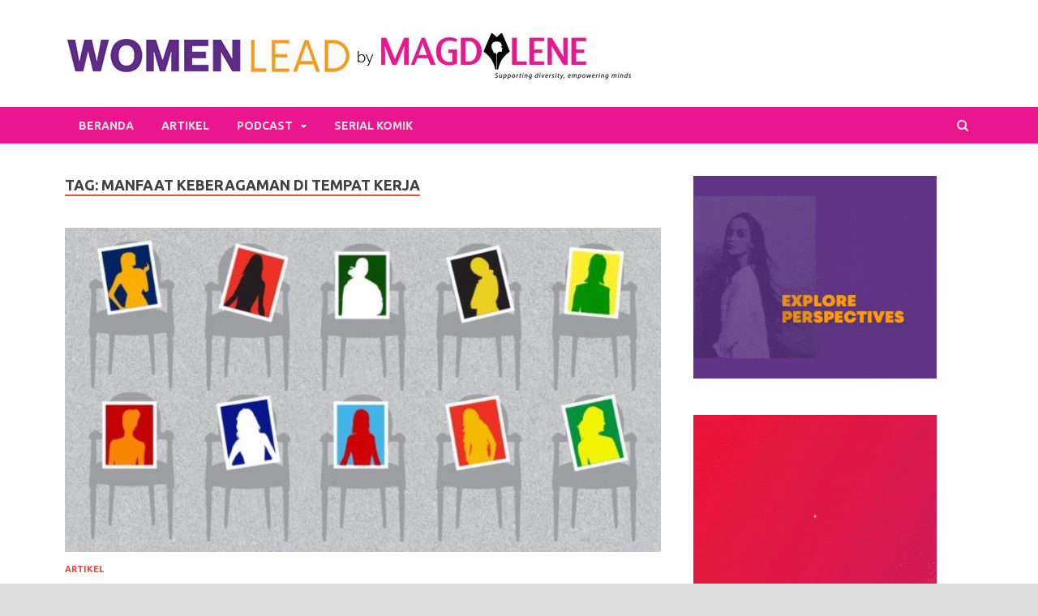

--- FILE ---
content_type: text/html; charset=UTF-8
request_url: https://womenlead.magdalene.co/tag/manfaat-keberagaman-di-tempat-kerja/
body_size: 19863
content:
<!DOCTYPE html>
<html lang="en-US">
<head>
<meta charset="UTF-8">
<meta name="viewport" content="width=device-width, initial-scale=1">
<link rel="profile" href="https://gmpg.org/xfn/11">


<!-- Author Meta Tags by Molongui Authorship, visit: https://wordpress.org/plugins/molongui-authorship/ -->
<!-- /Molongui Authorship -->

<meta name='robots' content='index, follow, max-image-preview:large, max-snippet:-1, max-video-preview:-1' />

	<!-- This site is optimized with the Yoast SEO plugin v16.5 - https://yoast.com/wordpress/plugins/seo/ -->
	<title>manfaat keberagaman di tempat kerja Archives - Berita terkini tentang kepemimpinan perempuan: Women Lead - Magdalene</title>
	<meta name="description" content="Artikel berita tentang manfaat keberagaman di tempat kerja . Info tentang manfaat keberagaman di tempat kerja yang bisa Anda baca di womenlead.magdalene.co. Cek Selengkapnya" />
	<link rel="canonical" href="https://womenlead.magdalene.co/tag/manfaat-keberagaman-di-tempat-kerja/" />
	<meta property="og:locale" content="en_US" />
	<meta property="og:type" content="article" />
	<meta property="og:title" content="manfaat keberagaman di tempat kerja Archives - Berita terkini tentang kepemimpinan perempuan: Women Lead - Magdalene" />
	<meta property="og:description" content="Artikel berita tentang manfaat keberagaman di tempat kerja . Info tentang manfaat keberagaman di tempat kerja yang bisa Anda baca di womenlead.magdalene.co. Cek Selengkapnya" />
	<meta property="og:url" content="https://womenlead.magdalene.co/tag/manfaat-keberagaman-di-tempat-kerja/" />
	<meta property="og:site_name" content="Berita terkini tentang kepemimpinan perempuan: Women Lead - Magdalene" />
	<meta name="twitter:card" content="summary_large_image" />
	<meta name="twitter:site" content="@magdaleneid" />
	<script type="application/ld+json" class="yoast-schema-graph">{"@context":"https://schema.org","@graph":[{"@type":"Organization","@id":"https://womenlead.magdalene.co/#organization","name":"Magdalene","url":"https://womenlead.magdalene.co/","sameAs":["https://www.facebook.com/MagdaleneIndonesia/?ref=bookmarks","https://www.instagram.com/magdaleneid/","https://www.linkedin.com/company/magdaleneindonesia","https://www.youtube.com/channel/UC6xikqOhZcrOaRntSIMYnDg","https://twitter.com/magdaleneid"],"logo":{"@type":"ImageObject","@id":"https://womenlead.magdalene.co/#logo","inLanguage":"en-US","url":"https://womenlead.magdalene.co/wp-content/uploads/2020/09/new-logo.jpg","contentUrl":"https://womenlead.magdalene.co/wp-content/uploads/2020/09/new-logo.jpg","width":700,"height":71,"caption":"Magdalene"},"image":{"@id":"https://womenlead.magdalene.co/#logo"}},{"@type":"WebSite","@id":"https://womenlead.magdalene.co/#website","url":"https://womenlead.magdalene.co/","name":"Berita terkini tentang kepemimpinan perempuan: Women Lead - Magdalene","description":"Situs berita terkini tentang kepemimpinan perempuan, dunia kerja, dan karier dalam perspektif gender.","publisher":{"@id":"https://womenlead.magdalene.co/#organization"},"potentialAction":[{"@type":"SearchAction","target":"https://womenlead.magdalene.co/?s={search_term_string}","query-input":"required name=search_term_string"}],"inLanguage":"en-US"},{"@type":"CollectionPage","@id":"https://womenlead.magdalene.co/tag/manfaat-keberagaman-di-tempat-kerja/#webpage","url":"https://womenlead.magdalene.co/tag/manfaat-keberagaman-di-tempat-kerja/","name":"manfaat keberagaman di tempat kerja Archives - Berita terkini tentang kepemimpinan perempuan: Women Lead - Magdalene","isPartOf":{"@id":"https://womenlead.magdalene.co/#website"},"description":"Artikel berita tentang manfaat keberagaman di tempat kerja . Info tentang manfaat keberagaman di tempat kerja yang bisa Anda baca di womenlead.magdalene.co. Cek Selengkapnya","breadcrumb":{"@id":"https://womenlead.magdalene.co/tag/manfaat-keberagaman-di-tempat-kerja/#breadcrumb"},"inLanguage":"en-US","potentialAction":[{"@type":"ReadAction","target":["https://womenlead.magdalene.co/tag/manfaat-keberagaman-di-tempat-kerja/"]}]},{"@type":"BreadcrumbList","@id":"https://womenlead.magdalene.co/tag/manfaat-keberagaman-di-tempat-kerja/#breadcrumb","itemListElement":[{"@type":"ListItem","position":1,"name":"Home","item":"https://womenlead.magdalene.co/"},{"@type":"ListItem","position":2,"name":"manfaat keberagaman di tempat kerja"}]}]}</script>
	<!-- / Yoast SEO plugin. -->


<link rel='dns-prefetch' href='//fonts.googleapis.com' />
<link rel='dns-prefetch' href='//s.w.org' />
<link rel="alternate" type="application/rss+xml" title="Berita terkini tentang kepemimpinan perempuan: Women Lead - Magdalene &raquo; Feed" href="https://womenlead.magdalene.co/feed/" />
<link rel="alternate" type="application/rss+xml" title="Berita terkini tentang kepemimpinan perempuan: Women Lead - Magdalene &raquo; Comments Feed" href="https://womenlead.magdalene.co/comments/feed/" />
<link rel="alternate" type="application/rss+xml" title="Berita terkini tentang kepemimpinan perempuan: Women Lead - Magdalene &raquo; manfaat keberagaman di tempat kerja Tag Feed" href="https://womenlead.magdalene.co/tag/manfaat-keberagaman-di-tempat-kerja/feed/" />
		<script type="text/javascript">
			window._wpemojiSettings = {"baseUrl":"https:\/\/s.w.org\/images\/core\/emoji\/13.0.1\/72x72\/","ext":".png","svgUrl":"https:\/\/s.w.org\/images\/core\/emoji\/13.0.1\/svg\/","svgExt":".svg","source":{"concatemoji":"https:\/\/womenlead.magdalene.co\/wp-includes\/js\/wp-emoji-release.min.js?ver=5.7.8"}};
			!function(e,a,t){var n,r,o,i=a.createElement("canvas"),p=i.getContext&&i.getContext("2d");function s(e,t){var a=String.fromCharCode;p.clearRect(0,0,i.width,i.height),p.fillText(a.apply(this,e),0,0);e=i.toDataURL();return p.clearRect(0,0,i.width,i.height),p.fillText(a.apply(this,t),0,0),e===i.toDataURL()}function c(e){var t=a.createElement("script");t.src=e,t.defer=t.type="text/javascript",a.getElementsByTagName("head")[0].appendChild(t)}for(o=Array("flag","emoji"),t.supports={everything:!0,everythingExceptFlag:!0},r=0;r<o.length;r++)t.supports[o[r]]=function(e){if(!p||!p.fillText)return!1;switch(p.textBaseline="top",p.font="600 32px Arial",e){case"flag":return s([127987,65039,8205,9895,65039],[127987,65039,8203,9895,65039])?!1:!s([55356,56826,55356,56819],[55356,56826,8203,55356,56819])&&!s([55356,57332,56128,56423,56128,56418,56128,56421,56128,56430,56128,56423,56128,56447],[55356,57332,8203,56128,56423,8203,56128,56418,8203,56128,56421,8203,56128,56430,8203,56128,56423,8203,56128,56447]);case"emoji":return!s([55357,56424,8205,55356,57212],[55357,56424,8203,55356,57212])}return!1}(o[r]),t.supports.everything=t.supports.everything&&t.supports[o[r]],"flag"!==o[r]&&(t.supports.everythingExceptFlag=t.supports.everythingExceptFlag&&t.supports[o[r]]);t.supports.everythingExceptFlag=t.supports.everythingExceptFlag&&!t.supports.flag,t.DOMReady=!1,t.readyCallback=function(){t.DOMReady=!0},t.supports.everything||(n=function(){t.readyCallback()},a.addEventListener?(a.addEventListener("DOMContentLoaded",n,!1),e.addEventListener("load",n,!1)):(e.attachEvent("onload",n),a.attachEvent("onreadystatechange",function(){"complete"===a.readyState&&t.readyCallback()})),(n=t.source||{}).concatemoji?c(n.concatemoji):n.wpemoji&&n.twemoji&&(c(n.twemoji),c(n.wpemoji)))}(window,document,window._wpemojiSettings);
		</script>
		<style type="text/css">
img.wp-smiley,
img.emoji {
	display: inline !important;
	border: none !important;
	box-shadow: none !important;
	height: 1em !important;
	width: 1em !important;
	margin: 0 .07em !important;
	vertical-align: -0.1em !important;
	background: none !important;
	padding: 0 !important;
}
</style>
	<link rel='stylesheet' id='wp-block-library-css'  href='https://womenlead.magdalene.co/wp-includes/css/dist/block-library/style.min.css?ver=5.7.8' type='text/css' media='all' />
<link rel='stylesheet' id='wp-block-library-theme-css'  href='https://womenlead.magdalene.co/wp-includes/css/dist/block-library/theme.min.css?ver=5.7.8' type='text/css' media='all' />
<link rel='stylesheet' id='dashicons-css'  href='https://womenlead.magdalene.co/wp-includes/css/dashicons.min.css?ver=5.7.8' type='text/css' media='all' />
<link rel='stylesheet' id='post-views-counter-frontend-css'  href='https://womenlead.magdalene.co/wp-content/plugins/post-views-counter/css/frontend.min.css?ver=1.4.7' type='text/css' media='all' />
<link rel='stylesheet' id='searchandfilter-css'  href='https://womenlead.magdalene.co/wp-content/plugins/search-filter/style.css?ver=1' type='text/css' media='all' />
<link rel='stylesheet' id='wpfront-scroll-top-css'  href='https://womenlead.magdalene.co/wp-content/plugins/wpfront-scroll-top/css/wpfront-scroll-top.min.css?ver=2.0.4.04013' type='text/css' media='all' />
<link rel='stylesheet' id='wordpress-popular-posts-css-css'  href='https://womenlead.magdalene.co/wp-content/plugins/wordpress-popular-posts/assets/css/wpp.css?ver=5.3.3' type='text/css' media='all' />
<link rel='stylesheet' id='hitmag-fonts-css'  href='https://fonts.googleapis.com/css?family=Ubuntu%3A400%2C500%2C700%7CLato%3A400%2C700%2C400italic%2C700italic%7COpen+Sans%3A400%2C400italic%2C700&#038;subset=latin%2Clatin-ext' type='text/css' media='all' />
<link rel='stylesheet' id='hitmag-font-awesome-css'  href='https://womenlead.magdalene.co/wp-content/themes/hitmag/css/font-awesome.min.css?ver=1766817698' type='text/css' media='all' />
<link rel='stylesheet' id='hitmag-style-css'  href='https://womenlead.magdalene.co/wp-content/themes/hitmag/style.css?ver=1766817698' type='text/css' media='all' />
<link rel='stylesheet' id='jquery-flexslider-css'  href='https://womenlead.magdalene.co/wp-content/themes/hitmag/css/flexslider.css?ver=1766817698' type='text/css' media='screen' />
<link rel='stylesheet' id='jquery-magnific-popup-css'  href='https://womenlead.magdalene.co/wp-content/themes/hitmag/css/magnific-popup.css?ver=1766817698' type='text/css' media='all' />
<link rel='stylesheet' id='addtoany-css'  href='https://womenlead.magdalene.co/wp-content/plugins/add-to-any/addtoany.min.css?ver=1.15' type='text/css' media='all' />
<style id='addtoany-inline-css' type='text/css'>
@media screen and (max-width:980px){
.a2a_floating_style.a2a_vertical_style{display:none;}
}
@media screen and (min-width:981px){
.a2a_floating_style.a2a_default_style{display:none;}
}
</style>
<script type='text/javascript' src='https://womenlead.magdalene.co/wp-includes/js/jquery/jquery.min.js?ver=3.5.1' id='jquery-core-js'></script>
<script type='text/javascript' src='https://womenlead.magdalene.co/wp-includes/js/jquery/jquery-migrate.min.js?ver=3.3.2' id='jquery-migrate-js'></script>
<script type='text/javascript' src='https://womenlead.magdalene.co/wp-content/plugins/add-to-any/addtoany.min.js?ver=1.1' id='addtoany-js'></script>
<script type='application/json' id='wpp-json'>
{"sampling_active":0,"sampling_rate":100,"ajax_url":"https:\/\/womenlead.magdalene.co\/wp-json\/wordpress-popular-posts\/v1\/popular-posts","ID":0,"token":"d5b713d643","lang":0,"debug":0}
</script>
<script type='text/javascript' src='https://womenlead.magdalene.co/wp-content/plugins/wordpress-popular-posts/assets/js/wpp.min.js?ver=5.3.3' id='wpp-js-js'></script>
<!--[if lt IE 9]>
<script type='text/javascript' src='https://womenlead.magdalene.co/wp-content/themes/hitmag/js/html5shiv.min.js?ver=1766817698' id='html5shiv-js'></script>
<![endif]-->
<link rel="https://api.w.org/" href="https://womenlead.magdalene.co/wp-json/" /><link rel="alternate" type="application/json" href="https://womenlead.magdalene.co/wp-json/wp/v2/tags/95" /><link rel="EditURI" type="application/rsd+xml" title="RSD" href="https://womenlead.magdalene.co/xmlrpc.php?rsd" />
<link rel="wlwmanifest" type="application/wlwmanifest+xml" href="https://womenlead.magdalene.co/wp-includes/wlwmanifest.xml" /> 
<meta name="generator" content="WordPress 5.7.8" />

<script data-cfasync="false">
window.a2a_config=window.a2a_config||{};a2a_config.callbacks=[];a2a_config.overlays=[];a2a_config.templates={};
(function(d,s,a,b){a=d.createElement(s);b=d.getElementsByTagName(s)[0];a.async=1;a.src="https://static.addtoany.com/menu/page.js";b.parentNode.insertBefore(a,b);})(document,"script");
</script>
<!-- Global site tag (gtag.js) - Google Analytics -->
<script async src="https://www.googletagmanager.com/gtag/js?id=UA-179040874-1"></script>
<script>
  window.dataLayer = window.dataLayer || [];
  function gtag(){dataLayer.push(arguments);}
  gtag('js', new Date());

  gtag('config', 'UA-179040874-1');
</script>

<meta name="google-site-verification" content="RHPMd1MTxB4XlGzE_6U6G_Lj4txTasgHiigvNOz_NnE" />        <style>
            .molongui-disabled-link
            {
                border-bottom: none !important;
                text-decoration: none !important;
                color: inherit !important;
                cursor: inherit !important;
            }
            .molongui-disabled-link:hover,
            .molongui-disabled-link:hover span
            {
                border-bottom: none !important;
                text-decoration: none !important;
                color: inherit !important;
                cursor: inherit !important;
            }
        </style>
                <style>
            @-webkit-keyframes bgslide {
                from {
                    background-position-x: 0;
                }
                to {
                    background-position-x: -200%;
                }
            }

            @keyframes bgslide {
                    from {
                        background-position-x: 0;
                    }
                    to {
                        background-position-x: -200%;
                    }
            }

            .wpp-widget-placeholder {
                margin: 0 auto;
                width: 60px;
                height: 3px;
                background: #dd3737;
                background: -webkit-gradient(linear, left top, right top, from(#dd3737), color-stop(10%, #571313), to(#dd3737));
                background: linear-gradient(90deg, #dd3737 0%, #571313 10%, #dd3737 100%);
                background-size: 200% auto;
                border-radius: 3px;
                -webkit-animation: bgslide 1s infinite linear;
                animation: bgslide 1s infinite linear;
            }
        </style>
        		<style type="text/css">
			
			button,
			input[type="button"],
			input[type="reset"],
			input[type="submit"] {
				background: #E74C3C;
			}

            .th-readmore {
                background: #E74C3C;
            }           

            a:hover {
                color: #E74C3C;
            } 

            .main-navigation a:hover {
                background-color: #E74C3C;
            }

            .main-navigation .current_page_item > a,
            .main-navigation .current-menu-item > a,
            .main-navigation .current_page_ancestor > a,
            .main-navigation .current-menu-ancestor > a {
                background-color: #E74C3C;
            }

            #main-nav-button:hover {
                background-color: #E74C3C;
            }

            .post-navigation .post-title:hover {
                color: #E74C3C;
            }

            .top-navigation a:hover {
                color: #E74C3C;
            }

            .top-navigation ul ul a:hover {
                background: #E74C3C;
            }

            #top-nav-button:hover {
                color: #E74C3C;
            }

            .responsive-mainnav li a:hover,
            .responsive-topnav li a:hover {
                background: #E74C3C;
            }

            #hm-search-form .search-form .search-submit {
                background-color: #E74C3C;
            }

            .nav-links .current {
                background: #E74C3C;
            }

            .elementor-widget-container h5,
            .widget-title {
                border-bottom: 2px solid #E74C3C;
            }

            .footer-widget-title {
                border-bottom: 2px solid #E74C3C;
            }

            .widget-area a:hover {
                color: #E74C3C;
            }

            .footer-widget-area .widget a:hover {
                color: #E74C3C;
            }

            .site-info a:hover {
                color: #E74C3C;
            }

            .search-form .search-submit {
                background: #E74C3C;
            }

            .hmb-entry-title a:hover {
                color: #E74C3C;
            }

            .hmb-entry-meta a:hover,
            .hms-meta a:hover {
                color: #E74C3C;
            }

            .hms-title a:hover {
                color: #E74C3C;
            }

            .hmw-grid-post .post-title a:hover {
                color: #E74C3C;
            }

            .footer-widget-area .hmw-grid-post .post-title a:hover,
            .footer-widget-area .hmb-entry-title a:hover,
            .footer-widget-area .hms-title a:hover {
                color: #E74C3C;
            }

            .hm-tabs-wdt .ui-state-active {
                border-bottom: 2px solid #E74C3C;
            }

            a.hm-viewall {
                background: #E74C3C;
            }

            #hitmag-tags a,
            .widget_tag_cloud .tagcloud a {
                background: #E74C3C;
            }

            .site-title a {
                color: #E74C3C;
            }

            .hitmag-post .entry-title a:hover {
                color: #E74C3C;
            }

            .hitmag-post .entry-meta a:hover {
                color: #E74C3C;
            }

            .cat-links a {
                color: #E74C3C;
            }

            .hitmag-single .entry-meta a:hover {
                color: #E74C3C;
            }

            .hitmag-single .author a:hover {
                color: #E74C3C;
            }

            .hm-author-content .author-posts-link {
                color: #E74C3C;
            }

            .hm-tags-links a:hover {
                background: #E74C3C;
            }

            .hm-tagged {
                background: #E74C3C;
            }

            .hm-edit-link a.post-edit-link {
                background: #E74C3C;
            }

            .arc-page-title {
                border-bottom: 2px solid #E74C3C;
            }

            .srch-page-title {
                border-bottom: 2px solid #E74C3C;
            }

            .hm-slider-details .cat-links {
                background: #E74C3C;
            }

            .hm-rel-post .post-title a:hover {
                color: #E74C3C;
            }

            .comment-author a {
                color: #E74C3C;
            }

            .comment-metadata a:hover,
            .comment-metadata a:focus,
            .pingback .comment-edit-link:hover,
            .pingback .comment-edit-link:focus {
                color: #E74C3C;
            }

            .comment-reply-link:hover,
            .comment-reply-link:focus {
                background: #E74C3C;
            }

            .required {
                color: #E74C3C;
            }

            blockquote {
                border-left: 3px solid #E74C3C;
            }

            .comment-reply-title small a:before {
                color: #E74C3C;
            }
            
            .woocommerce ul.products li.product h3:hover,
            .woocommerce-widget-area ul li a:hover,
            .woocommerce-loop-product__title:hover {
                color: #E74C3C;
            }

            .woocommerce-product-search input[type="submit"],
            .woocommerce #respond input#submit, 
            .woocommerce a.button, 
            .woocommerce button.button, 
            .woocommerce input.button,
            .woocommerce nav.woocommerce-pagination ul li a:focus,
            .woocommerce nav.woocommerce-pagination ul li a:hover,
            .woocommerce nav.woocommerce-pagination ul li span.current,
            .woocommerce span.onsale,
            .woocommerce-widget-area .widget-title,
            .woocommerce #respond input#submit.alt,
            .woocommerce a.button.alt,
            .woocommerce button.button.alt,
            .woocommerce input.button.alt {
                background: #E74C3C;
            }
            
            .wp-block-quote,
            .wp-block-quote:not(.is-large):not(.is-style-large) {
                border-left: 3px solid #E74C3C;
            }		</style>
		<style type="text/css">

			.site-title a,
		.site-description {
			position: absolute;
			clip: rect(1px, 1px, 1px, 1px);
		}

	
	</style>
	<script async src="https://pagead2.googlesyndication.com/pagead/js/adsbygoogle.js?client=ca-pub-2608298336417701"
     crossorigin="anonymous"></script><link rel="icon" href="https://womenlead.magdalene.co/wp-content/uploads/2023/04/cropped-favicon-1-32x32.png" sizes="32x32" />
<link rel="icon" href="https://womenlead.magdalene.co/wp-content/uploads/2023/04/cropped-favicon-1-192x192.png" sizes="192x192" />
<link rel="apple-touch-icon" href="https://womenlead.magdalene.co/wp-content/uploads/2023/04/cropped-favicon-1-180x180.png" />
<meta name="msapplication-TileImage" content="https://womenlead.magdalene.co/wp-content/uploads/2023/04/cropped-favicon-1-270x270.png" />
		<style type="text/css" id="wp-custom-css">
			.main-navigation {
    background-color: #ea168e;
    clear: both;
    display: block;
    float: left;
    font-family: "Ubuntu", sans-serif;
    width: 100%;
}

.main-navigation .current_page_item > a, .main-navigation .current-menu-item > a, .main-navigation .current_page_ancestor > a, .main-navigation .current-menu-ancestor > a {
    background-color: #CCCCCC;
}

.site-footer {
   /* background: #4a2864;*/
	background: #5e2b87;
}
	

.site-info {
    line-height: 20px;
    background: #ea168e;
    font-size: 14px;
    font-size: 0.875rem;
    color: #ddd;
    overflow: hidden;
}

a.hm-viewall {
    background: #4a2864;
}

.elementor-widget-container h5, .widget-title {
    border-bottom: 2px solid #f79e1d;
}

.footer-widget-title {
    border-bottom: 2px solid #f79e1d;
}

.hm-tabs-wdt .ui-state-active {
    border-bottom: 2px solid #f79e1d;
}
	
.search-form .search-submit {
    background: #f79e1d;
}

.main-navigation a:hover {
    /*background-color: #f79e1d;*/
	background-color: #CCCCCC;
}

.th-readmore {
    display: inline-block;
    border-radius: 3px;
    font-weight: bold;
    color: #ffffff;
    font-size: 11px;
    background: #f79e1d;
    padding: 8px 15px;
    text-decoration: none;
    text-transform: uppercase;
    font-family: "Ubuntu", sans-serif;
}
.th-readmore:hover {
    background: #4a2864;
    text-decoration: none;
    color: #ffffff;
}

.search-form .search-submit:hover {
    background: #4a2864;
}

.site-info a:hover {
    color: #4a2864;
}

.hm-nav-container {
    position: relative;
    background-color: #ea168e;
    clear: both;
}

.responsive-mainnav, .responsive-topnav {
    background: #ea168e;
    display: none;
    padding-right: 30px;
}

#main-nav-button:hover {
    color: #fff;
    background: #CCCCCC;
    text-decoration: none;
}

a.hm-viewall:hover {
    background: #f79e1d;
    color: #ffffff;
}

.main-navigation a:hover {
    color: #FFFFFF;
}

body, button, input, select, textarea {
    color: #404040;
    font-family: "Raleway", sans-serif;
    font-size: 16px;
    font-size: 1rem;
    line-height: 1.3;
}

.widget_hitmag_dual_category_posts .hmb-entry-summary {
    margin-bottom: 2em;
    -ms-word-wrap: break-word;
    word-wrap: break-word;
    line-height: 1.4;
}

.hm-nwrap {
    margin: 0 auto;
    position: relative;
}

.hm-top-bar {
    height: 35px;
    /**background: #ECF0F1;*/
	  background: #ECF0F1
    border-bottom: 1px solid #ddd;
    font-family: "Raleway", sans-serif;
}

.site-title a {
    color: #ea168e;
}

.search-form .search-submit {
    background: #ea168e;
}

.search-form .search-submit:hover {
    background: #444444;
}

.hm-slider-details .cat-links {
    /*background: #E74C3C;*/
	  background: #ea168e;
}

.hm-slider-details .cat-links {
    /* background: #E74C3C; */
    background: #ea168e;
    border-radius: 5px;
}

.main-navigation ul ul {
    box-shadow: 0 3px 3px rgba(0, 0, 0, 0.2);
    float: left;
    font-weight: normal;
    position: absolute;
    left: -999em;
    z-index: 99999;
    background:  #ea168e;
    text-transform: none;
}

element.style {
    background-color: rgb(165 165 165);
    width: 22px;
	
	
    line-height: 22px;
    height: 22px;
    background-size: 22px;
    border-radius: 3px;
}
element.style {
    background-color: rgb(153 153 153);
    width: 22px;
    line-height: 22px;
    height: 22px;
    background-size: 22px;
    border-radius: 3px;
}

element.style {
    background-color: rgb(153 153 153);
    width: 22px;
    line-height: 22px;
    height: 22px;
    background-size: 22px;
    border-radius: 3px;
}

.a2a_svg svg {
    background-repeat: no-repeat;
    background-position: 50% 50%;
	  background-color: rgb(153 153 153);
    border: none;
    display: block;
    left: 0;
    margin: 0 auto;
    overflow: hidden;
    padding: 0;
    position: relative;
    top: 0;
    width: auto;
    height: auto;
}

		</style>
		</head>

<body class="archive tag tag-manfaat-keberagaman-di-tempat-kerja tag-95 wp-custom-logo hitmag-full-width group-blog hfeed th-right-sidebar">



<div id="page" class="site hitmag-wrapper">
	<a class="skip-link screen-reader-text" href="#content">Skip to content</a>

	
	<header id="masthead" class="site-header" role="banner">

		
		
		<div class="header-main-area ">
			<div class="hm-container">
			<div class="site-branding">
				<div class="site-branding-content">
					<div class="hm-logo">
						<a href="https://womenlead.magdalene.co/" class="custom-logo-link" rel="home"><img width="700" height="71" src="https://womenlead.magdalene.co/wp-content/uploads/2020/09/cropped-new-logo.jpg" class="custom-logo" alt="Berita terkini tentang kepemimpinan perempuan: Women Lead &#8211; Magdalene" srcset="https://womenlead.magdalene.co/wp-content/uploads/2020/09/cropped-new-logo.jpg 700w, https://womenlead.magdalene.co/wp-content/uploads/2020/09/cropped-new-logo-300x30.jpg 300w" sizes="(max-width: 700px) 100vw, 700px" /></a>					</div><!-- .hm-logo -->

					<div class="hm-site-title">
													<p class="site-title"><a href="https://womenlead.magdalene.co/" rel="home">Berita terkini tentang kepemimpinan perempuan: Women Lead &#8211; Magdalene</a></p>
													<p class="site-description">Situs berita terkini tentang kepemimpinan perempuan, dunia kerja, dan karier dalam perspektif gender.</p>
											</div><!-- .hm-site-title -->
				</div><!-- .site-branding-content -->
			</div><!-- .site-branding -->

			
						</div><!-- .hm-container -->
		</div><!-- .header-main-area -->

		
		<div class="hm-nav-container">
			<nav id="site-navigation" class="main-navigation" role="navigation">
				<div class="hm-container">
					<div class="menu-main-menu-container"><ul id="primary-menu" class="menu"><li id="menu-item-3087" class="menu-item menu-item-type-custom menu-item-object-custom menu-item-home menu-item-3087"><a href="https://womenlead.magdalene.co/">Beranda</a></li>
<li id="menu-item-3089" class="menu-item menu-item-type-custom menu-item-object-custom menu-item-3089"><a href="https://womenlead.magdalene.co/category/artikel/">Artikel</a></li>
<li id="menu-item-3091" class="menu-item menu-item-type-custom menu-item-object-custom menu-item-has-children menu-item-3091"><a href="https://womenlead.magdalene.co/podcast/">Podcast</a>
<ul class="sub-menu">
	<li id="menu-item-3092" class="menu-item menu-item-type-post_type menu-item-object-page menu-item-3092"><a href="https://womenlead.magdalene.co/how-women-lead/">How Women Lead</a></li>
	<li id="menu-item-3093" class="menu-item menu-item-type-post_type menu-item-object-page menu-item-3093"><a href="https://womenlead.magdalene.co/ftw-media/">FTW Media</a></li>
	<li id="menu-item-3094" class="menu-item menu-item-type-post_type menu-item-object-page menu-item-3094"><a href="https://womenlead.magdalene.co/women-work-untold-stories/">Women, Work &#038; Untold Stories</a></li>
</ul>
</li>
<li id="menu-item-3096" class="menu-item menu-item-type-post_type menu-item-object-page menu-item-3096"><a href="https://womenlead.magdalene.co/serial-komik-dari-women-lead/">Serial Komik</a></li>
</ul></div>					
											<div class="hm-search-button-icon"></div>
						<div class="hm-search-box-container">
							<div class="hm-search-box">
								<form role="search" method="get" class="search-form" action="https://womenlead.magdalene.co/">
				<label>
					<span class="screen-reader-text">Search for:</span>
					<input type="search" class="search-field" placeholder="Search &hellip;" value="" name="s" />
				</label>
				<input type="submit" class="search-submit" value="Search" />
			</form>							</div><!-- th-search-box -->
						</div><!-- .th-search-box-container -->
									</div><!-- .hm-container -->
			</nav><!-- #site-navigation -->
			<div class="hm-nwrap">
				<a href="#" class="navbutton" id="main-nav-button">Main Menu</a>
			</div>
			<div class="responsive-mainnav"></div>
		</div><!-- .hm-nav-container -->

		
	</header><!-- #masthead -->

	
	<div id="content" class="site-content">
		<div class="hm-container">

<div id="primary" class="content-area">
	<main id="main" class="site-main" role="main">

		
		
			<header class="page-header">
				<h1 class="page-title arc-page-title">Tag: <span>manfaat keberagaman di tempat kerja</span></h1>			</header><!-- .page-header -->

			<div class="posts-wrap th-large-posts">
<article id="post-3191" class="hitmag-post post-3191 post type-post status-publish format-standard has-post-thumbnail hentry category-artikel tag-contoh-keberagaman-di-perusahaan tag-jenis-jenis-keberagaman-di-tempat-kerja tag-keragaman-dalam-organisasi-adalah tag-keuntungan-perusahaan-inklusif tag-keuntungan-perusahaan-yang-beragam tag-manfaat-keberagaman-di-tempat-kerja">

		
			<a href="https://womenlead.magdalene.co/2021/12/17/manfaat-keberagaman-di-tempat-kerja/" title="Ada LGBT dan Minoritas di Kantormu? Ini 6 Manfaatnya">
			<div class="archive-thumb">
			<img width="735" height="400" src="https://womenlead.magdalene.co/wp-content/uploads/2021/12/Manfaat-Keberagaman-di-Tempat-Kerja-Yang-Mesti-Kamu-Ketahui-735x400.jpg" class="attachment-hitmag-featured size-hitmag-featured wp-post-image" alt="keberagaman di tempat kerja" loading="lazy" srcset="https://womenlead.magdalene.co/wp-content/uploads/2021/12/Manfaat-Keberagaman-di-Tempat-Kerja-Yang-Mesti-Kamu-Ketahui-735x400.jpg 735w, https://womenlead.magdalene.co/wp-content/uploads/2021/12/Manfaat-Keberagaman-di-Tempat-Kerja-Yang-Mesti-Kamu-Ketahui-300x162.jpg 300w" sizes="(max-width: 735px) 100vw, 735px" />			</div><!-- .archive-thumb -->
		</a>
		
	<div class="archive-content">
		<header class="entry-header">
			<div class="cat-links"><a href="https://womenlead.magdalene.co/category/artikel/" rel="category tag">Artikel</a></div><h3 class="entry-title"><a href="https://womenlead.magdalene.co/2021/12/17/manfaat-keberagaman-di-tempat-kerja/" rel="bookmark">Ada LGBT dan Minoritas di Kantormu? Ini 6 Manfaatnya</a></h3>			<div class="entry-meta">
				<span class="posted-on"><a href="https://womenlead.magdalene.co/2021/12/17/manfaat-keberagaman-di-tempat-kerja/" rel="bookmark"><time class="entry-date published" datetime="2021-12-17T11:06:20+00:00">December 17, 2021</time><time class="updated" datetime="2021-12-17T11:06:22+00:00">December 17, 2021</time></a></span><span class="meta-sep"> - </span><span class="byline"> by <span class="author vcard"><a class="url fn n" href="https://womenlead.magdalene.co/author/jonesy/">Jonesy</a></span></span>			</div><!-- .entry-meta -->
					</header><!-- .entry-header -->

		<div class="entry-summary">
			
<p><strong>keberagaman di tempat kerja &#8211;</strong> <strong> </strong>Bayangkan jika kantor tempatmu bekerja saat ini dipenuhi orang dengan latar belakang yang beragam, tidak hanya dari latar belakang suku, agama dan ras, tetapi juga identitas gender serta orientasi seksual? Pasti akan sangat banyak sekali hal-hal positif yang bermunculan karena keberagaman tersebut.</p>



<p>Sayangnya di Indonesia sendiri hal ini sepertinya masih menjadi angan-angan belaka, sebab masih banyak stigma dan diskriminasi terhadap komunitas marjinal, seperti LGBT di Indonesia. Memang, beberapa kantor ada yang tidak memedulikan identitas gender atau seksual karyawannya, dan selalu melihat prestasi mereka.</p>



<p>Namun, jika melihat tren global, berkat kemajuan teknologi dan perubahan zaman akibat<a href="https://womenlead.magdalene.co/2021/02/05/ilmuwan-perempuan-pengembang-vaksin-covid/"> pandemi Covid-19</a>, membuat tempat kerja yang lebih inklusif untuk semua pekerja&nbsp; itu sudah menjadi sebuah keharusan. Jika, perusahaan tidak melakukan hal ini, akan sulit bagi perusahaan tersebut untuk bertahan ke depannya.&nbsp;</p>



<p><strong>Baca Juga:</strong><a href="https://womenlead.magdalene.co/2021/06/11/tips-fresh-graduate-lamar-kerja/"> 10 Tips Buat Kamu yang Baru Lulus dan Mau Lamar Kerja</a></p>



<p>Keberagaman di dunia kerja bukan hanya perlu diberlakukan di bagian karyawannya saja tetapi juga di level-level strategis seperti level pengambil keputusan.&nbsp; Kok gitu? Semakin beragam orang-orang di dalam level pengambil keputusan, maka semakin baik pula keputusan yang dihasilkan.&nbsp;</p>



<p>Nah berikut ini beberapa manfaat keberagaman di tempat kerja yang mesti kamu tahu, yuk disimak.&nbsp;</p>



<h2><strong>1. Keberagaman di Tempat Kerja akan Meningkatkan Produktivitas Pekerja dan Inovasi</strong></h2>



<p>Saat perusahaan memutuskan untuk menerima karyawan baru dari berbagai latar belakang dan identitas, hal ini akan membawa perusahaanmu pada banyak keuntungan salah satunya meningkatkan<a href="https://womenlead.magdalene.co/2021/11/26/meningkatkan-produktivitas-kerja/"> produktivitas kerja</a>. Memang, membawa perspektif baru ke perusahaan terlihat&nbsp; menyeramkan untuk HRD, tetapi beberapa riset mengatakan, tim yang beragam memperlihatkan perbaikan dalam mengambil keputusan sebesar 60 persen.</p>



<p>Selain itu, coba deh kamu bayangkan jika tim kamu itu isinya orang-orang yang homogen, misalnya, dari suku yang sama, atau jenis kelamin yang sama, tentunya ide-ide yang dihasilkan juga&nbsp; tidak terlalu menarik. Nah, jika tim-mu komposisinya beragam, seperti dari segi gender, latar belakang pendidikan, dan lain sebagainya, pastinya akan banyak banget inovasi yang diciptakan, dan hal ini berujung pada keuntungan untuk perusahaan juga deh.&nbsp;</p>



<h2><strong>&nbsp;2. Meningkatkan Reputasi Perusahaan</strong></h2>



<p>Kita semua tahu, bahwa saat ini dunia sudah berubah dan<a href="https://womenlead.magdalene.co/2021/04/08/women-lead-forum-2021-kesetaraan-gender-di-kantor-harus-mulai-dari-pemimpin/"> kesetaraan gender</a> dan inklusivitas tempat kerja menjadi topik hangat untuk semuanya. oleh sebabnya jika perusahaanmu mulai memperbaiki hal ini, maka reputasi perusahaanmu akan mulai membaik.</p>



<p><strong>Baca Juga:</strong><a href="https://womenlead.magdalene.co/2021/12/14/perempuan-alami-time-stress-beban-kerja-yang-melimpah-dan-pekerjaan-domestik-yang-menanti/"> Kerja, Kerja, ‘Burnout’: Dilema Perempuan Karier</a></p>



<p>Orang-orang akan mengenal perusahaanmu inklusif, dan yang pasti mereka juga akan senang membeli produk atau jasa yang perusahaan tawarkan. Keberagaman di tempat kerja ternyata semakin membawa cuan loh ke perusahaan.&nbsp;</p>



<h2><strong>3. Menciptakan Ruang yang Nyaman dan Aman bagi Semua Pekerja</strong></h2>



<p>Baru-baru ini beredar kabar di media sosial, bahwa terjadi<a href="https://womenlead.magdalene.co/2021/10/01/awas-kekerasan-seksual-hantui-perempuan-pelamar-kerja/"> kekerasan seksual</a> saat perekrutan di salah satu <em>startup </em>besar di Jakarta Selatan. Hal ini tentunya bukan cuma terjadi satu-dua kali saja, tetapi sebelumnya sudah banyak kasus kekerasan seksual yang terjadi di tempat kerja.&nbsp;</p>



<p>Faktanya, memang sebagian besar perusahaan masih belum memiliki SOP untuk menangani kekerasan seksual. Nah, untuk membuat lingkungan kerja yang aman dan nyaman, tentunya SOP kekerasan seksual saja tidak cukup, namun, dibutuhkan juga perubahan budaya serta inklusivitas dalam ruang kerja.&nbsp;</p>



<h2><strong>4. Meningkatkan Performa Kerja Karyawan</strong></h2>



<p>Ketika lingkungan kerja&nbsp; nyaman dan aman serta&nbsp; memiliki <em>talent </em>yang beragam, hal ini tentunya berpengaruh juga terhadap performa kerja karyawan. Dikutip dari HBR, dalam sebuah riset menunjukan jika tim kamu homogen, mulai dari identitas gender hingga cara pandangnya, akan melumpuhkan keragaman kognitif alami sebab individu mengalami tekanan untuk menyesuaikan diri.&nbsp;</p>



<p><strong>Baca Juga:</strong><a href="https://womenlead.magdalene.co/2021/12/11/pemimpin-perempuan-perkara-kesempatan/"> Pemimpin Perempuan: Perkara Kesempatan</a></p>



<p>Ketika karyawan tidak bisa menjadi dirinya sendiri, tentunya hal ini akan berpengaruh pada<a href="https://womenlead.magdalene.co/2021/06/18/kesehatan-mental-pekerja-masih-diabaikan-perusahaan-perlu-buat-perubahan-kebijakan/"> kesehatan mental karyawan</a> tersebut dan akhirnya tidak bisa menghasilkan pekerjaan terbaik mereka.&nbsp;</p>



<h2><strong>Tantangan dalam Menciptakan Keragaman di Tempat Kerja</strong></h2>



<p>Berbicara tentang keberagaman di tempat kerja tentunya lebih mudah ketimbang mengimplementasikannya. Banyak sekali tantangan yang akan dihadapi oleh manajemen terutama dalam hal melatih karyawan serta<a href="https://womenlead.magdalene.co/2021/04/16/tips-hrd-profesional-kantor-dukung-perempuan/"> HRD</a>-nya. Berikut ini beberapa tantangan yang akan perusahaan hadapi setelahnya, dikutip dari laman <em>Culture Amp.&nbsp;</em></p>



<ol><li>Melakukan pelatihan rutin dan masif untuk semua karyawan.&nbsp;</li><li>Belajar dan mengurangi bias-bias pada identitas-identitas tertentu, seperti identitas gender, orientasi seksual, serta ras.</li><li>Perusahaan kemungkinan akan mengalami resistensi dari karyawan-karyawan yang tidak menginginkan adanya perubahan.&nbsp;</li></ol>
					<a href="https://womenlead.magdalene.co/2021/12/17/manfaat-keberagaman-di-tempat-kerja/" class="th-readmore">Read More</a>
				
		</div><!-- .entry-summary -->
		
	</div><!-- .archive-content -->

	
</article><!-- #post-## -->
<article id="post-549" class="hitmag-post post-549 post type-post status-publish format-standard has-post-thumbnail hentry category-artikel tag-keberagaman-dan-inklusi tag-kebijakan-inklusif-di-tempat-kerja tag-kebijakan-sdm-di-perusahaan tag-manfaat-keberagaman-di-tempat-kerja">

		
			<a href="https://womenlead.magdalene.co/2020/11/12/kebijakan-sdm-di-perusahaan-harus-lebih-inklusif/" title="Kebijakan SDM yang Lebih Inklusif Dorong Keberagaman di Tempat Kerja">
			<div class="archive-thumb">
			<img width="735" height="400" src="https://womenlead.magdalene.co/wp-content/uploads/2020/11/aid-worker-735x400.jpg" class="attachment-hitmag-featured size-hitmag-featured wp-post-image" alt="" loading="lazy" />			</div><!-- .archive-thumb -->
		</a>
		
	<div class="archive-content">
		<header class="entry-header">
			<div class="cat-links"><a href="https://womenlead.magdalene.co/category/artikel/" rel="category tag">Artikel</a></div><h3 class="entry-title"><a href="https://womenlead.magdalene.co/2020/11/12/kebijakan-sdm-di-perusahaan-harus-lebih-inklusif/" rel="bookmark">Kebijakan SDM yang Lebih Inklusif Dorong Keberagaman di Tempat Kerja</a></h3>			<div class="entry-meta">
				<span class="posted-on"><a href="https://womenlead.magdalene.co/2020/11/12/kebijakan-sdm-di-perusahaan-harus-lebih-inklusif/" rel="bookmark"><time class="entry-date published" datetime="2020-11-12T07:53:17+00:00">November 12, 2020</time><time class="updated" datetime="2020-12-24T09:01:55+00:00">December 24, 2020</time></a></span><span class="meta-sep"> - </span><span class="byline"> by <span class="author vcard"><a class="url fn n" href="https://womenlead.magdalene.co/author/siti/">Siti Parhani</a></span></span><span class="meta-sep"> - </span><span class="comments-link"><a href="https://womenlead.magdalene.co/2020/11/12/kebijakan-sdm-di-perusahaan-harus-lebih-inklusif/#comments">1 Comment</a></span>			</div><!-- .entry-meta -->
					</header><!-- .entry-header -->

		<div class="entry-summary">
			
<p>Impian untuk menciptakan tempat kerja yang beragam dan inklusif tentu tidak akan terwujud tanpa pembaruan dalam <a href="https://womenlead.magdalene.co/2020/11/09/bagaimana-stereotip-dan-norma-gender-mematikan-kepercayaan-diri-perempuan/">kebijakan sumber daya manusia (SDM)di perusahaan</a>. Layaknya induk dalam perusahaan, kebijakan SDM akan melahirkan proses perekrutan yang lebih berkeadilan yang tidak mencantumkan standar ganda pada gender maupun kelompok tertentu berasal. &nbsp;</p>



<p>Di tatanan global, jargon <a href="https://womenlead.magdalene.co/2020/08/05/mengapa-keberagaman-dalam-kepemimpinan-di-organisasi-itu-penting/">Keberagaman dan Inklusi</a> sudah mulai menjadi tren dalam beberapa dekade terakhir. Buku <em>Global Diversity and Inclusion </em>yang dikeluarkan oleh <em>The Economist </em>pada 2009 menunjukkan jika tren menciptakan keberagaman dan inklusivitas akan menjadi topik yang terus dibahas di masa depan. Banyak organisasi dan perusahaan sadar akan pentingnya membangun kebijakan yang merayakan keragaman identitas, latar belakang ras, dan gender.</p>



<p><em>The Economist</em> melakukan survei pada 500 eksekutif di perusahaan dan organisasi seluruh dunia termasuk Asia Pasifik. Hasil survei tersebut menunjukkan bahwa 55 persen eksekutif perusahaan, termasuk kepala bagian SDM, sudah mulai menerapkan konsep keberagaman dan inklusivitas. Sedangkan 79 persen di antaranya percaya jika harus lebih banyak lagi presentasi perempuan di tempat kerja, dan 39 persen representasi ras minoritas. Dalam bukunya, <em>The Economist</em> juga merekomendasikan untuk memulai pengaplikasian konsep keberagaman dan inklusivitas dengan mengidentifikasi nilai keberagaman itu sendiri di tiap negara dan wilayah.</p>



<p><strong>Baca juga: </strong><a href="https://womenlead.magdalene.co/2020/11/06/pekerja-perempuan-sandwich-generation-hadapi-beban-berlapis/"><strong>Beban Pekerja Perempuan Generasi ‘Sandwich’ Berlapis</strong></a></p>



<p>“Setelah kita paham isu besar apa yang dihadapi di negara kita kerja, baru kita bisa bikin kebijakan. Kita enggak mungkin menerapkan konsep keberagaman orang Amerika ke negara Asia misalnya, karena jelas punya budaya yang berbeda,” tulisnya.</p>



<p>Kebijakan SDM untuk mendorong keberagaman dan kesetaraan di tempat kerja juga masuk dalam rencana aksi global Tujuan Pembangunan Berkelanjutan (SDGs) sampai 2030 mendatang, sebuah agenda besar para pemimpin dunia untuk menciptakan laju perekonomian yang merata dan setara. Organisasi Buruh Internasional (ILO) juga menerbitkan sebuah buku saku bertajuk <em>Promoting Diversity And Inclusion Through Workplace Adjustments A Practical Guide</em> yang berisi berbagai rekomendasi dan cara-cara praktis yang bisa diimplementasikan di perusahaan, agar kebijakannya bisa mendorong lebih banyak perempuan untuk tampil dan memberi ruang untuk kelompok minoritas.</p>



<p>Perusahaan-perusahaan teknologi raksasa dunia juga sudah banyak yang secara terang-terangan mendukung keberagaman dan menyampaikan keterbukaan bagi komunitas lesbian, gay, biseksual, transgender, dan queer (LGBTQ). Kemajuan progresif juga ditunjukkan oleh perusahaan multinasional seperti Unilever dan Danone yang baru-baru ini mengganti logonya dengan warna pelangi, sebagai simbol dukungan terhadap kelompok LGBTQ. Bahkan Unilever membuat kebijakan tersendiri bagi pekerjanya yang sedang melakukan transisi gender.</p>



<p><strong>Baca juga: </strong><a href="https://womenlead.magdalene.co/2020/11/02/perempuan-hadapi-banyak-tantangan-untuk-naik-jabatan/"><strong>Tentang Perempuan di Dunia Kerja: Dari Cuti Melahirkan Sampai ‘Glass Ceiling’</strong></a></p>



<figure class="wp-block-gallery aligncenter columns-1 is-cropped"><ul class="blocks-gallery-grid"><li class="blocks-gallery-item"><figure><img loading="lazy" width="410" height="1024" src="https://womenlead.magdalene.co/wp-content/uploads/2020/12/Infografik-HR-Policy-2-410x1024.jpg" alt="" data-id="853" data-full-url="https://womenlead.magdalene.co/wp-content/uploads/2020/12/Infografik-HR-Policy-2.jpg" data-link="https://womenlead.magdalene.co/2020/11/12/kebijakan-sdm-di-perusahaan-harus-lebih-inklusif/infografik-hr-policy-2/" class="wp-image-853" srcset="https://womenlead.magdalene.co/wp-content/uploads/2020/12/Infografik-HR-Policy-2-410x1024.jpg 410w, https://womenlead.magdalene.co/wp-content/uploads/2020/12/Infografik-HR-Policy-2-120x300.jpg 120w, https://womenlead.magdalene.co/wp-content/uploads/2020/12/Infografik-HR-Policy-2-768x1920.jpg 768w, https://womenlead.magdalene.co/wp-content/uploads/2020/12/Infografik-HR-Policy-2.jpg 800w" sizes="(max-width: 410px) 100vw, 410px" /></figure></li></ul></figure>



<h2>Kebijakan SDM di Indonesia</h2>



<p>Di Indonesia, kebijakan SDM yang ramah LGBTQ masih mendapat serangan dari banyak pihak. Tidak lama setelah Unilever mengganti logo, muncul gerakan yang memboikot produk-produk Unilever dan Danone. Pada 2018 lalu, Gojek mendapat kecaman setelah salah satu manajernya mengatakan bahwa orientasi seksual apa pun akan diterima di Gojek selama dia punya kemampuan. Tagar #UninstallGojek ramai di sosial media, sebagai bentuk boikot Gojek yang dianggap mendukung LGBTQ.</p>



<p>Meskipun demikian, menurut Floribertus, seorang praktisi SDM yang sudah berkecimpung di dunia SDM selama 15 tahun, Indonesia telah mengalami perubahan signifikan dalam kebijakan SDM, termasuk perekrutan. Data diri calon pelamar, misalnya, cenderung lebih singkat dibandingkan zaman dulu yang mesti mencantumkan hal-hal bersifat pribadi seperti agama, jenis kelamin, dan surat berkelakuan baik.</p>



<p>“Penyederhanaan bentuk resume ini harus dilihat sebagai kemajuan karena secara perlahan, hal ini mengeliminasi kemungkinan bias penilaian terhadap hal-hal yang bersifat pribadi, alih-alih kemampuan. Beberapa perusahaan bahkan sudah mulai menerapkan aturan agar pelamar tidak memakai foto dalam resumenya, sehingga tim SDM bisa menilai kelayakan mereka mendapat kerja secara objektif tanpa mempertimbangkan ras maupun suku tertentu,” kata Floribertus, yang sudah bekerja di berbagai sektor, mulai dari otomotif, farmasi, sampai tambang dan perbankan.</p>



<p>Namun menciptakan sistem yang berimbang secara gender masih menjadi pekerjaan rumah besar dalam bidang SDM perusahaan, ujarnya.</p>



<p>“Nah, di sinilah seharusnya (divisi) SDM ditantang supaya bisa melihat potensi dari perempuan kalau sudah terlalu banyak laki-laki. Sistem yang baik juga harus bisa melihat ini sebagai sebuah masalah,” kata Floribertus.</p>



<blockquote class="wp-block-quote is-style-large"><p>“Saat ada pekerja perempuan yang harus mengundurkan diri setelah menikah, pembuat kebijakan SDM lebih baik menawarkan alternatif posisi lain yang bisa lebih terjangkau oleh perempuan, sehingga perempuan tidak melulu harus meninggalkan karier saat terjepit keadaan dan tanggung jawabnya sebagai ibu.”</p></blockquote>



<p>Selain itu, dorongan eksternal yang mengharuskan perusahaan membuat kebijakan SDM yang inklusif dan tidak diskriminatif juga merupakan implikasi dari masyarakat yang semakin kritis dan budaya <em>spill up</em> di media sosial yang bisa saja menghancurkan reputasi perusahaan secepat kilat. Di Twitter misalnya, ada akun @HRDBacot dengan 377 ribu pengikut, yang selalu menjadi tempat keluh kesah para pekerja yang merasa perusahaannya tidak adil.</p>



<p>“Orang sekarang semakin kritis. Apa-apa pasti dikritik, kalau salahnya besar pasti viral. Ya sebetulnya SDM juga harus hati-hati banget bikin kebijakan. Apalagi kita ada obligasi buat bikin pekerja <em>stay,</em> kan enggak kayak zaman dulu yang orang cenderung akan <em>stay</em> puluhan tahun. Sekarang bisa hengkang kapan saja,” ujar Floribertus.</p>



<p>Kemajuan juga masih lambat di instansi-instansi pemerintahan, misalnya, yang masih menggunakan standar-standar normatif seperti gender, umur, agama, dan orientasi seksual. Perusahaan yang punya birokrasi yang kompleks cenderung lebih sulit menerima konsep keberagaman dan inklusivitas.</p>



<p>“Perusahaan swasta yang multinasional sudah mulai <em>aware</em> sama hal-hal begini. Tapi lembaga formal yang mengikuti protokol pemerintah kan enggak gampang mengubah alur kebijakan SDM,” ujarnya.</p>



<h2>Mendukung Fleksibilitas SDM</h2>



<p>Selain mendukung keberagaman saat proses perekrutan, aturan fleksibilitas kerja menjadi hal yang tak kalah krusial dalam menciptakan tempat kerja yang lebih ramah terhadap perempuan. Adanya peran ganda perempuan antara bekerja dan mengurus rumah tangga menjadikan jam kerja fleksibel penting. Dalam banyak kasus, perempuan sering kali memilih keluar dari pekerjaannya karena tidak memungkinkan waktu kerja yang fleksibel.</p>



<p><strong>Baca juga: </strong><a href="https://womenlead.magdalene.co/2020/10/09/kesenjangan-gender-di-dunia-kerja-mulai-dari-upah-sampai-penugasan/"><strong>Kesenjangan Gender di Dunia Profesional, Mulai dari Upah sampai Penugasan</strong></a></p>



<p>Hasil penelitian lembaga riset AS <em>Corporate Leadership Council</em> pada 2014 menunjukkan, fleksibilitas kerja meningkatkan aspirasi karier perempuan hampir 30 persen, sehingga perempuan tidak harus meninggalkan atau menurunkan ambisinya di tempat kerja setelah berkeluarga. Buku saku yang ILO bertajuk <em>Work And Family Creating a family-friendly workplace</em> menggarisbawahi bahwa fleksibilitas kerja dan keterbukaan perusahaan menjadi kunci menciptakan tempat kerja ramah perempuan yang punya beban mengurus keluarga.</p>



<p>Floribertus mengatakan di saat pandemi seperti sekarang inilah kapasitas perusahaan dalam membuat keputusan yang berpihak pada pekerja perempuan diuji. Perusahaan harus melihat permasalahan bekerja dari rumah lebih sulit dilakukan oleh perempuan yang harus mengurus anak sekaligus mencari waktu untuk bekerja.</p>



<p>“Semuanya harus didasari komunikasi yang terbuka juga ya. Kita harus mau menanyakan dan mendengarkan keadaan pekerja. Peduli dengan <em>support system-</em>nya, misalnya dia harus <em>jagain</em> anak karena hari ini pengasuhnya sakit, kita sebisa mungkin harus kasih solusi yang terbaik,” ujar Floribertus.</p>



<p>“Saat ada kasus pekerja perempuan yang harus mengundurkan diri setelah menikah, pembuat kebijakan SDM lebih baik menawarkan alternatif posisi lain yang bisa lebih terjangkau oleh perempuan, sehingga perempuan tidak melulu harus meninggalkan karier saat terjepit keadaan dan tanggung jawabnya sebagai seorang ibu.”</p>
					<a href="https://womenlead.magdalene.co/2020/11/12/kebijakan-sdm-di-perusahaan-harus-lebih-inklusif/" class="th-readmore">Read More</a>
				
		</div><!-- .entry-summary -->
		
	</div><!-- .archive-content -->

	
</article><!-- #post-## --></div><!-- .posts-wrap -->
		
	</main><!-- #main -->
</div><!-- #primary -->


<aside id="secondary" class="widget-area" role="complementary">

	
	<section id="media_image-9" class="widget widget_media_image"><a href="https://magdalene.co/" target="_blank" rel="noopener"><img width="300" height="250" src="https://womenlead.magdalene.co/wp-content/uploads/2020/08/ezgif.com-resize.gif" class="image wp-image-418  attachment-full size-full" alt="MAGDALENE OFFICIAL WEBSITE" loading="lazy" style="max-width: 100%; height: auto;" /></a></section><section id="media_image-5" class="widget widget_media_image"><a href="https://magdalene.co/story/daftar-layanan-bantuan-kekerasan-terhadap-perempuan-dan-anak"><img width="300" height="250" src="https://womenlead.magdalene.co/wp-content/uploads/2023/04/kdrt-ads.gif" class="image wp-image-3942  attachment-full size-full" alt="" loading="lazy" style="max-width: 100%; height: auto;" /></a></section><section id="custom_html-10" class="widget_text widget widget_custom_html"><div class="textwidget custom-html-widget"><script async src="https://pagead2.googlesyndication.com/pagead/js/adsbygoogle.js"></script>
<!-- side bar -->
<ins class="adsbygoogle"
     style="display:block"
     data-ad-client="ca-pub-5418794443371293"
     data-ad-slot="8898147121"
     data-ad-format="auto"
     data-full-width-responsive="true"></ins>
<script>
     (adsbygoogle = window.adsbygoogle || []).push({});
</script></div></section>
<section id="wpp-2" class="widget popular-posts">
<h4 class="widget-title">Artikel Terpopuler Women Lead</h4>


<ul class="wpp-list">
<li><a href="https://womenlead.magdalene.co/2020/10/23/pemimpin-perempuan-nusantara/" title="Jejak Perempuan Pemimpin Kerajaan Nusantara" target="_self"><img src="https://womenlead.magdalene.co/wp-content/uploads/wordpress-popular-posts/511-featured-75x75.jpg" width="75" height="75" alt="" class="wpp-thumbnail wpp_featured wpp_cached_thumb" loading="lazy" /></a> <a href="https://womenlead.magdalene.co/2020/10/23/pemimpin-perempuan-nusantara/" title="Jejak Perempuan Pemimpin Kerajaan Nusantara" class="wpp-post-title" target="_self">Jejak Perempuan Pemimpin...</a> <span class="wpp-meta post-stats"><span class="wpp-views">7 views</span> | <span class="wpp-author">by <a href="https://womenlead.magdalene.co/author/siti/">Siti Parhani</a></span> | <span class="wpp-date">posted on October 23, 2020</span> | <span class="wpp-category">under <a href="https://womenlead.magdalene.co/category/artikel/" class="wpp-taxonomy category category-5">Artikel</a></span></span></li>
<li><a href="https://womenlead.magdalene.co/2021/12/17/manfaat-keberagaman-di-tempat-kerja/" title="Ada LGBT dan Minoritas di Kantormu? Ini 6 Manfaatnya" target="_self"><img src="https://womenlead.magdalene.co/wp-content/uploads/wordpress-popular-posts/3191-featured-75x75.jpg" srcset="https://womenlead.magdalene.co/wp-content/uploads/wordpress-popular-posts/3191-featured-75x75.jpg, https://womenlead.magdalene.co/wp-content/uploads/wordpress-popular-posts/3191-featured-75x75@1.5x.jpg 1.5x, https://womenlead.magdalene.co/wp-content/uploads/wordpress-popular-posts/3191-featured-75x75@2x.jpg 2x, https://womenlead.magdalene.co/wp-content/uploads/wordpress-popular-posts/3191-featured-75x75@2.5x.jpg 2.5x, https://womenlead.magdalene.co/wp-content/uploads/wordpress-popular-posts/3191-featured-75x75@3x.jpg 3x"  width="75" height="75" alt="keberagaman di tempat kerja" class="wpp-thumbnail wpp_featured wpp_cached_thumb" loading="lazy" /></a> <a href="https://womenlead.magdalene.co/2021/12/17/manfaat-keberagaman-di-tempat-kerja/" title="Ada LGBT dan Minoritas di Kantormu? Ini 6 Manfaatnya" class="wpp-post-title" target="_self">Ada LGBT dan Minoritas di...</a> <span class="wpp-meta post-stats"><span class="wpp-views">4 views</span> | <span class="wpp-author">by <a href="https://womenlead.magdalene.co/author/jonesy/">Jonesy</a></span> | <span class="wpp-date">posted on December 17, 2021</span> | <span class="wpp-category">under <a href="https://womenlead.magdalene.co/category/artikel/" class="wpp-taxonomy category category-5">Artikel</a></span></span></li>
<li><a href="https://womenlead.magdalene.co/2025/01/24/apa-itu-brilliant-jerks/" title="‘Brilliant Jerks’: Bagaimana Menghadapi Karyawan Hebat yang Menyebalkan" target="_self"><img src="https://womenlead.magdalene.co/wp-content/uploads/wordpress-popular-posts/4496-featured-75x75.jpg" srcset="https://womenlead.magdalene.co/wp-content/uploads/wordpress-popular-posts/4496-featured-75x75.jpg, https://womenlead.magdalene.co/wp-content/uploads/wordpress-popular-posts/4496-featured-75x75@1.5x.jpg 1.5x, https://womenlead.magdalene.co/wp-content/uploads/wordpress-popular-posts/4496-featured-75x75@2x.jpg 2x, https://womenlead.magdalene.co/wp-content/uploads/wordpress-popular-posts/4496-featured-75x75@2.5x.jpg 2.5x, https://womenlead.magdalene.co/wp-content/uploads/wordpress-popular-posts/4496-featured-75x75@3x.jpg 3x"  width="75" height="75" alt="pengertian karyawan brilliant jerks" class="wpp-thumbnail wpp_featured wpp_cached_thumb" loading="lazy" /></a> <a href="https://womenlead.magdalene.co/2025/01/24/apa-itu-brilliant-jerks/" title="‘Brilliant Jerks’: Bagaimana Menghadapi Karyawan Hebat yang Menyebalkan" class="wpp-post-title" target="_self">‘Brilliant Jerks’: Bagaim...</a> <span class="wpp-meta post-stats"><span class="wpp-views">4 views</span> | <span class="wpp-author">by <a href="https://womenlead.magdalene.co/author/kevin/">Kevin Seftian</a></span> | <span class="wpp-date">posted on January 24, 2025</span> | <span class="wpp-category">under <a href="https://womenlead.magdalene.co/category/artikel/" class="wpp-taxonomy category category-5">Artikel</a></span></span></li>
<li><a href="https://womenlead.magdalene.co/2021/01/20/pahlawan-perempuan-muslimah/" title="6 Pahlawan Perempuan Muslimah Asal Indonesia yang Jarang Diketahui" target="_self"><img src="https://womenlead.magdalene.co/wp-content/uploads/wordpress-popular-posts/1130-featured-75x75.jpg" width="75" height="75" alt="Cut Nyak Dhien" class="wpp-thumbnail wpp_featured wpp_cached_thumb" loading="lazy" /></a> <a href="https://womenlead.magdalene.co/2021/01/20/pahlawan-perempuan-muslimah/" title="6 Pahlawan Perempuan Muslimah Asal Indonesia yang Jarang Diketahui" class="wpp-post-title" target="_self">6 Pahlawan Perempuan Musl...</a> <span class="wpp-meta post-stats"><span class="wpp-views">4 views</span> | <span class="wpp-author">by <a href="https://womenlead.magdalene.co/author/jonesy/">Jonesy</a></span> | <span class="wpp-date">posted on January 20, 2021</span> | <span class="wpp-category">under <a href="https://womenlead.magdalene.co/category/artikel/" class="wpp-taxonomy category category-5">Artikel</a></span></span></li>
<li><a href="https://womenlead.magdalene.co/2025/09/21/fenomena-job-hugging-dan-pasar-kerja-indonesia/" title="‘Bye Job Hopping, Halo Job Hugging’: Realitas Pasar Kerja Indonesia yang Kian Tak Pasti" target="_self"><img src="https://womenlead.magdalene.co/wp-content/uploads/wordpress-popular-posts/4633-featured-75x75.jpg" srcset="https://womenlead.magdalene.co/wp-content/uploads/wordpress-popular-posts/4633-featured-75x75.jpg, https://womenlead.magdalene.co/wp-content/uploads/wordpress-popular-posts/4633-featured-75x75@1.5x.jpg 1.5x, https://womenlead.magdalene.co/wp-content/uploads/wordpress-popular-posts/4633-featured-75x75@2x.jpg 2x, https://womenlead.magdalene.co/wp-content/uploads/wordpress-popular-posts/4633-featured-75x75@2.5x.jpg 2.5x, https://womenlead.magdalene.co/wp-content/uploads/wordpress-popular-posts/4633-featured-75x75@3x.jpg 3x"  width="75" height="75" alt="" class="wpp-thumbnail wpp_featured wpp_cached_thumb" loading="lazy" /></a> <a href="https://womenlead.magdalene.co/2025/09/21/fenomena-job-hugging-dan-pasar-kerja-indonesia/" title="‘Bye Job Hopping, Halo Job Hugging’: Realitas Pasar Kerja Indonesia yang Kian Tak Pasti" class="wpp-post-title" target="_self">‘Bye Job Hopping, Halo Jo...</a> <span class="wpp-meta post-stats"><span class="wpp-views">3 views</span> | <span class="wpp-author">by <a href="#molongui-disabled-link">Syifa Maulida</a></span> | <span class="wpp-date">posted on September 21, 2025</span> | <span class="wpp-category">under <a href="https://womenlead.magdalene.co/category/artikel/" class="wpp-taxonomy category category-5">Artikel</a>, <a href="https://womenlead.magdalene.co/category/wl/" class="wpp-taxonomy category category-1169">WL</a></span></span></li>

</ul>

</section>
<section id="media_video-3" class="widget widget_media_video"><h4 class="widget-title">VIDEO WOMEN LEAD</h4><div style="width:100%;" class="wp-video"><!--[if lt IE 9]><script>document.createElement('video');</script><![endif]-->
<video class="wp-video-shortcode" id="video-549-1" preload="metadata" controls="controls"><source type="video/mp4" src="https://womenlead.magdalene.co/wp-content/uploads/2021/03/WhatsApp-Video-2021-03-20-at-9.15.53-AM.mp4?_=1" /><source type="video/mp4" src="https://womenlead.magdalene.co/wp-content/uploads/2021/03/WhatsApp-Video-2021-03-20-at-9.15.53-AM.mp4?_=1" /><a href="https://womenlead.magdalene.co/wp-content/uploads/2021/03/WhatsApp-Video-2021-03-20-at-9.15.53-AM.mp4">https://womenlead.magdalene.co/wp-content/uploads/2021/03/WhatsApp-Video-2021-03-20-at-9.15.53-AM.mp4</a></video></div></section><section id="shortcodes-ultimate-2" class="widget shortcodes-ultimate"><div class="textwidget"><a href="https://womenlead.magdalene.co/video" class="su-button su-button-style-flat" style="color:#FFFFFF;background-color:#ea168e;border-color:#bc1272;border-radius:5px;-moz-border-radius:5px;-webkit-border-radius:5px" target="_self"><span style="color:#FFFFFF;padding:6px 16px;font-size:13px;line-height:20px;border-color:#f15cb0;border-radius:5px;-moz-border-radius:5px;-webkit-border-radius:5px;text-shadow:none;-moz-text-shadow:none;-webkit-text-shadow:none"><i class="sui sui-play" style="font-size:13px;color:#FFFFFF"></i> Lihat Semua Video</span></a></div></section>
	
</aside><!-- #secondary -->	</div><!-- .hm-container -->
	</div><!-- #content -->

	
	<footer id="colophon" class="site-footer" role="contentinfo">
		<div class="hm-container">

			
			<div class="footer-widget-area">
				<div class="footer-sidebar" role="complementary">
					<aside id="text-8" class="widget widget_text"><h4 class="footer-widget-title">Tentang Women Lead</h4>			<div class="textwidget"><p style="text-align: justify;"><a href="https://womenlead.magdalene.co/tentang-women-lead/">Kampanye Women Lead oleh Magdalene.co bertujuan mengubah persepsi tentang kepemimpinan perempuan dan perempuan di tempat kerja. Program ini didukung oleh Investing in Women, sebuah inisiatif dari Pemerintah Australia&#8230;<br />
</a></p>
</div>
		</aside>				</div><!-- .footer-sidebar -->
		
				<div class="footer-sidebar" role="complementary">
					<aside id="text-6" class="widget widget_text"><h4 class="footer-widget-title">Hubungi Kami</h4>			<div class="textwidget"><p style="text-align: justify;">
Ingin bermitra dengan kami untuk mendukung kesetaraan gender di tempat kerja dan mendorong kepemimpinan perempuan?</p>
<p> Hubungi:<br />
<a href="/cdn-cgi/l/email-protection#aac9c5c7c7dfc4c3ded3eac7cbcdcecbc6cfc4cf84c9c5"><span class="__cf_email__" data-cfemail="f1929e9c9c849f988588b19c909695909d949f94df929e">[email&#160;protected]</span></a></p>
</div>
		</aside>				</div><!-- .footer-sidebar -->		

				<div class="footer-sidebar" role="complementary">
					<aside id="custom_html-2" class="widget_text widget widget_custom_html"><h4 class="footer-widget-title">Mitra Kami</h4><div class="textwidget custom-html-widget">
            <style type="text/css">

                h2.lcs_logo_carousel_slider_title{font-size: 18px !important;color: #444 !important;}
                                                .lcs_logo_container a.lcs_logo_link, .lcs_logo_container a.lcs_logo_link:hover { border: none; }
                                #lcs_logo_carousel_wrapper .owl-nav {
                    position: absolute;
                    margin-top: 0;
                }

                /* TOP Right*/
                                #lcs_logo_carousel_wrapper .owl-nav {
                    right: 0;
                    top: -34px;
                }
                                /* TOP Left*/
                
                #lcs_logo_carousel_wrapper .owl-nav div {
                    background: #ffffff;
                    border-radius: 2px;
                    margin: 2px;
                    padding: 0;
                    width: 27px;
                    height: 27px;
                    line-height: 20px;
                    font-size: 22px;
                    color: #ccc;
                    border: 1px solid #ccc;
                    opacity: 1;
                    z-index: 999;
                    -moz-transition: all 0.3s linear;
                    -o-transition: all 0.3s linear;
                    -webkit-transition: all 0.3s linear;
                    transition: all 0.3s linear;
            </style>

                        <div id="lcs_logo_carousel_wrapper">
                <div id="lcs_logo_carousel_slider" class="owl-carousel owl-theme">
                    
                                                <div class="lcs_logo_container">


                                                            <a href="https://indonesia.embassy.gov.au/jakt/home.html" class="lcs_logo_link" target="_blank" rel="noopener">
                                    <img src="https://womenlead.magdalene.co/wp-content/uploads/2020/07/au-emb-logo-1.jpg" alt="" />                                </a>
                                                                                </div>
                    
                                                <div class="lcs_logo_container">


                                                            <a href="https://investinginwomen.asia/" class="lcs_logo_link" target="_blank" rel="noopener">
                                    <img src="https://womenlead.magdalene.co/wp-content/uploads/2020/07/iw-logo-01.jpg" alt="" />                                </a>
                                                                                </div>
                                                        </div> <!-- End lcs_logo_carousel_slider -->
            </div> <!--ends #lcs_logo_carousel_wrapper-->

            <!--UPDATED Carousel VERSION CODE-->
            <!--INITIALIZE THE SLIDER-->
            <script data-cfasync="false" src="/cdn-cgi/scripts/5c5dd728/cloudflare-static/email-decode.min.js"></script><script>
                jQuery(document).ready(function($){
                    var logoSlider = $("#lcs_logo_carousel_slider");

                    logoSlider.owlCarousel({
                        loop:true,
                        autoWidth:false,
                        responsiveClass:true,
                        dots:false,
                        autoplay:true,

                        autoplayTimeout: 2000,
                        autoplayHoverPause: false,
                        dotData:true,
                        dotsEach:false,
                        slideBy:1,
                        rtl:false,
                        nav:true,
                        navText:['‹','›'],
                        smartSpeed: 1000, // it smooths the transition
                        responsive:{
                            0 : {
                                items:2
                            },
                            500: {
                                items:3
                            },
                            600 : {
                                items:3
                            },
                            768:{
                                items:4
                            },
                            1199:{
                                items:1                            }
                        }
                    });


                    // custom navigation button for slider
                    // at first. let us cache the element
                    var $lcs_wrap = $('#lcs_logo_carousel_wrapper');
                    // Go to the next item
                    $lcs_wrap.on('click', '.prev', function () {
                        logoSlider.trigger('prev.owl.carousel');
                    });

                    // Go to the previous item
                    $lcs_wrap.on('click', '.next', function () {
                        // With optional speed parameter
                        // Parameters has to be in square bracket '[]'
                        logoSlider.trigger('next.owl.carousel');
                    })


                });
            </script>
            </div></aside>				</div><!-- .footer-sidebar -->			
			</div><!-- .footer-widget-area -->

			
		</div><!-- .hm-container -->

		<div class="site-info">
			<div class="hm-container">
				<div class="site-info-owner">
					Copyright © 2019 - 2024 Investing In Women. All Rights Reserved  				</div>			
				<div class="site-info-designer">
					Powered by <a href="https://wordpress.org" target="_blank" title="WordPress">WordPress</a> and <a href="https://themezhut.com/themes/hitmag/" target="_blank" title="HitMag WordPress Theme">HitMag</a>.				</div>
			</div><!-- .hm-container -->
		</div><!-- .site-info -->
	</footer><!-- #colophon -->

	
</div><!-- #page -->


<div class="a2a_kit a2a_kit_size_30 a2a_floating_style a2a_vertical_style" data-a2a-scroll-show="100,100" style="left:25px;top:100px;background-color:transparent;"><a class="a2a_button_facebook" href="https://www.addtoany.com/add_to/facebook?linkurl=https%3A%2F%2Fwomenlead.magdalene.co%2Ftag%2Fmanfaat-keberagaman-di-tempat-kerja%2F&amp;linkname=manfaat%20keberagaman%20di%20tempat%20kerja%20Archives%20-%20Berita%20terkini%20tentang%20kepemimpinan%20perempuan%3A%20Women%20Lead%20-%20Magdalene" title="Facebook" rel="nofollow noopener" target="_blank"></a><a class="a2a_button_twitter" href="https://www.addtoany.com/add_to/twitter?linkurl=https%3A%2F%2Fwomenlead.magdalene.co%2Ftag%2Fmanfaat-keberagaman-di-tempat-kerja%2F&amp;linkname=manfaat%20keberagaman%20di%20tempat%20kerja%20Archives%20-%20Berita%20terkini%20tentang%20kepemimpinan%20perempuan%3A%20Women%20Lead%20-%20Magdalene" title="Twitter" rel="nofollow noopener" target="_blank"></a><a class="a2a_button_linkedin" href="https://www.addtoany.com/add_to/linkedin?linkurl=https%3A%2F%2Fwomenlead.magdalene.co%2Ftag%2Fmanfaat-keberagaman-di-tempat-kerja%2F&amp;linkname=manfaat%20keberagaman%20di%20tempat%20kerja%20Archives%20-%20Berita%20terkini%20tentang%20kepemimpinan%20perempuan%3A%20Women%20Lead%20-%20Magdalene" title="LinkedIn" rel="nofollow noopener" target="_blank"></a><a class="a2a_dd addtoany_share_save addtoany_share" href="https://www.addtoany.com/share"><img src="https://womenlead.magdalene.co/wp-content/uploads/2020/08/ig-logo6.png" alt="Share"></a></div><div class="a2a_kit a2a_kit_size_30 a2a_floating_style a2a_default_style" style="bottom:0px;left:50%;transform:translateX(-50%);background-color:transparent;"><a class="a2a_button_facebook" href="https://www.addtoany.com/add_to/facebook?linkurl=https%3A%2F%2Fwomenlead.magdalene.co%2Ftag%2Fmanfaat-keberagaman-di-tempat-kerja%2F&amp;linkname=manfaat%20keberagaman%20di%20tempat%20kerja%20Archives%20-%20Berita%20terkini%20tentang%20kepemimpinan%20perempuan%3A%20Women%20Lead%20-%20Magdalene" title="Facebook" rel="nofollow noopener" target="_blank"></a><a class="a2a_button_twitter" href="https://www.addtoany.com/add_to/twitter?linkurl=https%3A%2F%2Fwomenlead.magdalene.co%2Ftag%2Fmanfaat-keberagaman-di-tempat-kerja%2F&amp;linkname=manfaat%20keberagaman%20di%20tempat%20kerja%20Archives%20-%20Berita%20terkini%20tentang%20kepemimpinan%20perempuan%3A%20Women%20Lead%20-%20Magdalene" title="Twitter" rel="nofollow noopener" target="_blank"></a><a class="a2a_button_linkedin" href="https://www.addtoany.com/add_to/linkedin?linkurl=https%3A%2F%2Fwomenlead.magdalene.co%2Ftag%2Fmanfaat-keberagaman-di-tempat-kerja%2F&amp;linkname=manfaat%20keberagaman%20di%20tempat%20kerja%20Archives%20-%20Berita%20terkini%20tentang%20kepemimpinan%20perempuan%3A%20Women%20Lead%20-%20Magdalene" title="LinkedIn" rel="nofollow noopener" target="_blank"></a><a class="a2a_dd addtoany_share_save addtoany_share" href="https://www.addtoany.com/share"><img src="https://womenlead.magdalene.co/wp-content/uploads/2020/08/ig-logo6.png" alt="Share"></a></div>        <div id="wpfront-scroll-top-container">
            <img src="https://womenlead.magdalene.co/wp-content/plugins/wpfront-scroll-top/images/icons/1.png" alt="" />        </div>
                <script type="text/javascript">
            function wpfront_scroll_top_init() {
                if (typeof wpfront_scroll_top === "function" && typeof jQuery !== "undefined") {
                    wpfront_scroll_top({"scroll_offset":100,"button_width":0,"button_height":0,"button_opacity":0.8,"button_fade_duration":200,"scroll_duration":400,"location":1,"marginX":20,"marginY":20,"hide_iframe":false,"auto_hide":false,"auto_hide_after":2,"button_action":"top","button_action_element_selector":"","button_action_container_selector":"html, body","button_action_element_offset":0});
                } else {
                    setTimeout(wpfront_scroll_top_init, 100);
                }
            }
            wpfront_scroll_top_init();
        </script>
        <link rel='stylesheet' id='mediaelement-css'  href='https://womenlead.magdalene.co/wp-includes/js/mediaelement/mediaelementplayer-legacy.min.css?ver=4.2.16' type='text/css' media='all' />
<link rel='stylesheet' id='wp-mediaelement-css'  href='https://womenlead.magdalene.co/wp-includes/js/mediaelement/wp-mediaelement.min.css?ver=5.7.8' type='text/css' media='all' />
<link rel='stylesheet' id='lcs-owl-carousel-style-css'  href='https://womenlead.magdalene.co/wp-content/plugins/logo-carousel-slider/css/owl.carousel.css?ver=5.7.8' type='text/css' media='all' />
<link rel='stylesheet' id='lcs-owl-theme-style-css'  href='https://womenlead.magdalene.co/wp-content/plugins/logo-carousel-slider/css/owl.theme.css?ver=5.7.8' type='text/css' media='all' />
<link rel='stylesheet' id='lcs-owl-transitions-css'  href='https://womenlead.magdalene.co/wp-content/plugins/logo-carousel-slider/css/owl.transitions.css?ver=5.7.8' type='text/css' media='all' />
<link rel='stylesheet' id='lcs-custom-style-css'  href='https://womenlead.magdalene.co/wp-content/plugins/logo-carousel-slider/css/lcs-styles.css?ver=5.7.8' type='text/css' media='all' />
<link rel='stylesheet' id='su-icons-css'  href='https://womenlead.magdalene.co/wp-content/plugins/shortcodes-ultimate/includes/css/icons.css?ver=1.1.5' type='text/css' media='all' />
<link rel='stylesheet' id='su-shortcodes-css'  href='https://womenlead.magdalene.co/wp-content/plugins/shortcodes-ultimate/includes/css/shortcodes.css?ver=5.9.4' type='text/css' media='all' />
<script type="text/javascript" src="https://womenlead.magdalene.co/wp-content/plugins/wpfront-scroll-top/js/wpfront-scroll-top.min.js?ver=2.0.4.04013" id="wpfront-scroll-top-js" async="async" defer="defer"></script>
<script type='text/javascript' id='molongui-authorship-byline-js-extra'>
/* <![CDATA[ */
var molongui_authorship_byline_params = {"byline_prefix":"","byline_suffix":"","byline_separator":", ","byline_last_separator":" and ","byline_link_title":"View all posts by","byline_link_class":"","byline_dom_tree":"","byline_dom_prepend":"","byline_dom_append":"","byline_decoder":"v3"};
/* ]]> */
</script>
<script type='text/javascript' src='https://womenlead.magdalene.co/wp-content/plugins/molongui-authorship/assets/js/byline.334a.min.js?ver=4.7.10' id='molongui-authorship-byline-js'></script>
<script type='text/javascript' src='https://womenlead.magdalene.co/wp-content/themes/hitmag/js/navigation.js?ver=1766817698' id='hitmag-navigation-js'></script>
<script type='text/javascript' src='https://womenlead.magdalene.co/wp-content/themes/hitmag/js/skip-link-focus-fix.js?ver=1766817698' id='hitmag-skip-link-focus-fix-js'></script>
<script type='text/javascript' src='https://womenlead.magdalene.co/wp-content/themes/hitmag/js/jquery.flexslider-min.js?ver=1766817698' id='jquery-flexslider-js'></script>
<script type='text/javascript' src='https://womenlead.magdalene.co/wp-content/themes/hitmag/js/scripts.js?ver=1766817698' id='hitmag-scripts-js'></script>
<script type='text/javascript' src='https://womenlead.magdalene.co/wp-content/themes/hitmag/js/jquery.magnific-popup.min.js?ver=1766817698' id='jquery-magnific-popup-js'></script>
<script type='text/javascript' src='https://womenlead.magdalene.co/wp-includes/js/wp-embed.min.js?ver=5.7.8' id='wp-embed-js'></script>
<script type='text/javascript' id='mediaelement-core-js-before'>
var mejsL10n = {"language":"en","strings":{"mejs.download-file":"Download File","mejs.install-flash":"You are using a browser that does not have Flash player enabled or installed. Please turn on your Flash player plugin or download the latest version from https:\/\/get.adobe.com\/flashplayer\/","mejs.fullscreen":"Fullscreen","mejs.play":"Play","mejs.pause":"Pause","mejs.time-slider":"Time Slider","mejs.time-help-text":"Use Left\/Right Arrow keys to advance one second, Up\/Down arrows to advance ten seconds.","mejs.live-broadcast":"Live Broadcast","mejs.volume-help-text":"Use Up\/Down Arrow keys to increase or decrease volume.","mejs.unmute":"Unmute","mejs.mute":"Mute","mejs.volume-slider":"Volume Slider","mejs.video-player":"Video Player","mejs.audio-player":"Audio Player","mejs.captions-subtitles":"Captions\/Subtitles","mejs.captions-chapters":"Chapters","mejs.none":"None","mejs.afrikaans":"Afrikaans","mejs.albanian":"Albanian","mejs.arabic":"Arabic","mejs.belarusian":"Belarusian","mejs.bulgarian":"Bulgarian","mejs.catalan":"Catalan","mejs.chinese":"Chinese","mejs.chinese-simplified":"Chinese (Simplified)","mejs.chinese-traditional":"Chinese (Traditional)","mejs.croatian":"Croatian","mejs.czech":"Czech","mejs.danish":"Danish","mejs.dutch":"Dutch","mejs.english":"English","mejs.estonian":"Estonian","mejs.filipino":"Filipino","mejs.finnish":"Finnish","mejs.french":"French","mejs.galician":"Galician","mejs.german":"German","mejs.greek":"Greek","mejs.haitian-creole":"Haitian Creole","mejs.hebrew":"Hebrew","mejs.hindi":"Hindi","mejs.hungarian":"Hungarian","mejs.icelandic":"Icelandic","mejs.indonesian":"Indonesian","mejs.irish":"Irish","mejs.italian":"Italian","mejs.japanese":"Japanese","mejs.korean":"Korean","mejs.latvian":"Latvian","mejs.lithuanian":"Lithuanian","mejs.macedonian":"Macedonian","mejs.malay":"Malay","mejs.maltese":"Maltese","mejs.norwegian":"Norwegian","mejs.persian":"Persian","mejs.polish":"Polish","mejs.portuguese":"Portuguese","mejs.romanian":"Romanian","mejs.russian":"Russian","mejs.serbian":"Serbian","mejs.slovak":"Slovak","mejs.slovenian":"Slovenian","mejs.spanish":"Spanish","mejs.swahili":"Swahili","mejs.swedish":"Swedish","mejs.tagalog":"Tagalog","mejs.thai":"Thai","mejs.turkish":"Turkish","mejs.ukrainian":"Ukrainian","mejs.vietnamese":"Vietnamese","mejs.welsh":"Welsh","mejs.yiddish":"Yiddish"}};
</script>
<script type='text/javascript' src='https://womenlead.magdalene.co/wp-includes/js/mediaelement/mediaelement-and-player.min.js?ver=4.2.16' id='mediaelement-core-js'></script>
<script type='text/javascript' src='https://womenlead.magdalene.co/wp-includes/js/mediaelement/mediaelement-migrate.min.js?ver=5.7.8' id='mediaelement-migrate-js'></script>
<script type='text/javascript' id='mediaelement-js-extra'>
/* <![CDATA[ */
var _wpmejsSettings = {"pluginPath":"\/wp-includes\/js\/mediaelement\/","classPrefix":"mejs-","stretching":"responsive"};
/* ]]> */
</script>
<script type='text/javascript' src='https://womenlead.magdalene.co/wp-includes/js/mediaelement/wp-mediaelement.min.js?ver=5.7.8' id='wp-mediaelement-js'></script>
<script type='text/javascript' src='https://womenlead.magdalene.co/wp-includes/js/mediaelement/renderers/vimeo.min.js?ver=4.2.16' id='mediaelement-vimeo-js'></script>
<script type='text/javascript' src='https://womenlead.magdalene.co/wp-content/plugins/logo-carousel-slider/js/owl.carousel.min.js?ver=2.2.1' id='lcs-owl-carousel-js-js'></script>

<div id="container-f78a929c719eda240caeaf01dd0370ed"></div>
<script defer src="https://static.cloudflareinsights.com/beacon.min.js/vcd15cbe7772f49c399c6a5babf22c1241717689176015" integrity="sha512-ZpsOmlRQV6y907TI0dKBHq9Md29nnaEIPlkf84rnaERnq6zvWvPUqr2ft8M1aS28oN72PdrCzSjY4U6VaAw1EQ==" data-cf-beacon='{"version":"2024.11.0","token":"77aadedd881f4bf798607f9d9df205b1","r":1,"server_timing":{"name":{"cfCacheStatus":true,"cfEdge":true,"cfExtPri":true,"cfL4":true,"cfOrigin":true,"cfSpeedBrain":true},"location_startswith":null}}' crossorigin="anonymous"></script>
</body>
</html>

--- FILE ---
content_type: text/html; charset=utf-8
request_url: https://www.google.com/recaptcha/api2/aframe
body_size: 268
content:
<!DOCTYPE HTML><html><head><meta http-equiv="content-type" content="text/html; charset=UTF-8"></head><body><script nonce="gXxpd53KqR3fTcqQbbA36w">/** Anti-fraud and anti-abuse applications only. See google.com/recaptcha */ try{var clients={'sodar':'https://pagead2.googlesyndication.com/pagead/sodar?'};window.addEventListener("message",function(a){try{if(a.source===window.parent){var b=JSON.parse(a.data);var c=clients[b['id']];if(c){var d=document.createElement('img');d.src=c+b['params']+'&rc='+(localStorage.getItem("rc::a")?sessionStorage.getItem("rc::b"):"");window.document.body.appendChild(d);sessionStorage.setItem("rc::e",parseInt(sessionStorage.getItem("rc::e")||0)+1);localStorage.setItem("rc::h",'1768773509693');}}}catch(b){}});window.parent.postMessage("_grecaptcha_ready", "*");}catch(b){}</script></body></html>